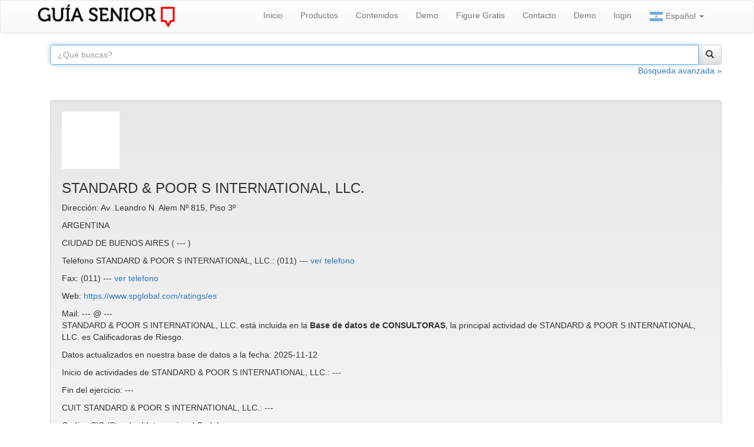

--- FILE ---
content_type: text/html;;charset=UTF-8
request_url: https://www.guiasenior.com/directorio/empresas/81428/standard-poor-s-international-llc.htm
body_size: 3791
content:
<!DOCTYPE html>
<html lang="es">
<head>
<meta charset="utf-8">
<meta http-equiv="X-UA-Compatible" content="IE=edge">
<title>STANDARD  POOR  S INTERNATIONAL LLC | Guia Senior ARGENTINA</title>
<meta name="description" content="Datos de STANDARD  POOR  S INTERNATIONAL LLC | Guia Senior ARGENTINA actualizados, direccion, telefono, personal de la empresa y actividades registradas en nuestro directorio de empresas" />
<meta name="viewport" content="initial-scale=1, maximum-scale=1, user-scalable=no">
<meta name="author" content="Guia Senior">
<link rel="icon" href="/favicon.ico"/>
<link rel="stylesheet" href="https://maxcdn.bootstrapcdn.com/bootstrap/3.3.7/css/bootstrap.min.css" integrity="sha384-BVYiiSIFeK1dGmJRAkycuHAHRg32OmUcww7on3RYdg4Va+PmSTsz/K68vbdEjh4u" crossorigin="anonymous">
<link rel="stylesheet" href="https://maxcdn.bootstrapcdn.com/bootstrap/3.3.7/css/bootstrap-theme.min.css" integrity="sha384-rHyoN1iRsVXV4nD0JutlnGaslCJuC7uwjduW9SVrLvRYooPp2bWYgmgJQIXwl/Sp" crossorigin="anonymous">
<!-- HTML5 shim and Respond.js for IE8 support of HTML5 elements and media queries -->
<!--[if lt IE 9]>
<script src="https://oss.maxcdn.com/html5shiv/3.7.3/html5shiv.min.js"></script>
<script src="https://oss.maxcdn.com/respond/1.4.2/respond.min.js"></script>
<![endif]-->
<link rel="canonical" href="https://www.guiasenior.com/directorio/empresas/81428/standard-poor-s-international-llc.htm" />
<!-- Google tag (gtag.js) -->
<script async src="https://www.googletagmanager.com/gtag/js?id=G-B3JJX6C8C7"></script>
<script>
  window.dataLayer = window.dataLayer || [];
  function gtag(){dataLayer.push(arguments);}
  gtag('js', new Date());

  gtag('config', 'G-B3JJX6C8C7');
</script>
<style>
.marketing {color:#FFFFFF; background:url(//d3ousccp5xhal2.cloudfront.net/v4/%20.jpg) no-repeat left bottom;}
.navbar-brand {padding: 0px;}
.navbar-brand>img {  height: 100%;  padding: 0px;  width: auto;}
</style>
</head>
</head>
 <body>
  <!-- Google Tag Manager -->
<noscript><iframe src="//www.googletagmanager.com/ns.html?id=GTM-56799J"
height="0" width="0" style="display:none;visibility:hidden"></iframe></noscript>
<script>(function(w,d,s,l,i){w[l]=w[l]||[];w[l].push({'gtm.start':
new Date().getTime(),event:'gtm.js'});var f=d.getElementsByTagName(s)[0],
j=d.createElement(s),dl=l!='dataLayer'?'&l='+l:'';j.async=true;j.src=
'//www.googletagmanager.com/gtm.js?id='+i+dl;f.parentNode.insertBefore(j,f);
})(window,document,'script','dataLayer','GTM-56799J');</script>
<!-- End Google Tag Manager -->

   <!-- Fixed navbar -->
    <nav class="navbar navbar-default">
      <div class="container">
        <div class="navbar-header">
          <button type="button" class="navbar-toggle collapsed" data-toggle="collapse" data-target="#navbar" aria-expanded="false" aria-controls="navbar">
            <span class="sr-only">Toggle navigation</span>
            <span class="icon-bar"></span>
            <span class="icon-bar"></span>
            <span class="icon-bar"></span>
          </button>
          <a class="navbar-brand" href="/"><img src="//d3ousccp5xhal2.cloudfront.net/v4/guia-senior-logo-mini.png" alt="Gu&iacute;a Senior" /></a>
        </div>
        <div id="navbar" class="navbar-collapse collapse">
          <ul class="nav navbar-nav navbar-right">
            <li><a href="/index.html">Inicio</a></li>
            <li><a href="/productos.html">Productos</a></li>
            <li><a href="/contenidos.html">Contenidos</a></li>
            <li><a href="/demo.html">Demo</a></li>
            <li><a href="/registracion.html">Figure Gratis</a></li>
            <li><a href="/contacto.html">Contacto</a></li>
            <li><a href="/demo.html">Demo</a></li>
	    <li><a href="/index.html">login</a></li>
            <li class="dropdown">
              <a href="#" class="dropdown-toggle" data-toggle="dropdown" role="button" aria-haspopup="true" aria-expanded="false"><img class="block" title="castellano arg " id="u8709_img" src="//d3ousccp5xhal2.cloudfront.net/v4/argentina.png" alt="bandera argentina" width="24" height="24"/> Espa&ntilde;ol <span class="caret"></span></a>
              <ul class="dropdown-menu">
                <li><a href="/index.html"><img class="block" title="castellano arg " id="u8709_img" src="//d3ousccp5xhal2.cloudfront.net/v4/argentina.png" alt="bandera argentina" width="24" height="24"/> Espa&ntilde;ol</a></li>
                <li><a href="/portugues/index.htm"><img class="block" title="portugues" id="u8711_img" src="//d3ousccp5xhal2.cloudfront.net/v4/brazil.png" alt="bandera brasilera" width="24" height="24"/> Portugues</a></li>
                <li><a href="/english/index.htm"><img class="block" title="ingles" id="u8713_img" src="//d3ousccp5xhal2.cloudfront.net/v4/united-kingdom.png" alt="bandera británica" width="24" height="24"/> English</A></li>
              </ul>
            </li>
          </ul>
        </div><!--/.nav-collapse -->
      </div>
    </nav>



    <div class="container" role="main">
      <div class="container">
        <div class="row">
          <div class="col-md-12">
            <form id="form_search" method="post" action="/cgi-bin/search.cgi" class="form-horizontal">
            <input type="hidden" name="paisaje" value="todo" />
            <input type="hidden" name="action" value="qrynom" />
            <div class="input-group col-md-12">
              <input type="search" class="form-control" autofocus="autofocus" autocomplete="on" placeholder="&iquest;Qu&eacute; buscas?" name="cod" value="" class="input-lg form-control" id="idcod" value="" maxlength="80" />
              <span class="input-group-btn"><button class="btn btn-default" type="submit"><i class="glyphicon glyphicon-search"></i></button></span>
             </div>
            <p class="text-right"><a href="/busqueda-avanzada.html">B&uacute;squeda avanzada &raquo;</a></p>
            </form>
            <p>&nbsp;</p>
          </div>
        </div>
        <!--<div class="row">
          <div class="col-md-12">
            <p><img src="https://s3.amazonaws.com/d3ousccp5xhal2.cloudfront.net/v4/banner-promo-7b.png" width="100%" border="0" /></p>
          </div>
        </div>-->
      </div>







<div class="container">
  <div class="row">
    <div class="col-md-12">
      <div class="well">
    <p><img class="img-responsice" id="u8176_img" src="https://d3ousccp5xhal2.cloudfront.net/logos/000.jpg"/></p>
        <h3>STANDARD & POOR  S INTERNATIONAL, LLC.</h3>



<p>Dirección: Av .Leandro N. Alem Nº 815, Piso 3º</p>
<p>ARGENTINA</p>
<p>CIUDAD DE BUENOS AIRES  ( --- )</p>
<p>Teléfono STANDARD & POOR  S INTERNATIONAL, LLC.: (011) --- <a href="" onclick="return _verTelefono(this);" rel="nofollow" value="4891-2100">ver telefono</a> </p>
<p>Fax: (011) --- <a href="" onclick="return _verTelefono(this);" rel="nofollow" value="4891-2102">ver telefono</a></p>
<p>Web: <a rel="nofollow" href="https://www.spglobal.com/ratings/es" target="_blank">https://www.spglobal.com/ratings/es</a></p>
Mail: --- @ --- <br />
<p>STANDARD & POOR  S INTERNATIONAL, LLC. est&aacute; incluida en la <b>Base de datos de CONSULTORAS</b>, la principal actividad de STANDARD & POOR  S INTERNATIONAL, LLC. es Calificadoras de Riesgo.</p>
<p>Datos actualizados en nuestra base de datos a la fecha: 2025-11-12</p>
<p>Inicio de actividades de STANDARD & POOR  S INTERNATIONAL, LLC.: ---</p>
<p>Fin del ejercicio: ---</p>
<p>CUIT STANDARD & POOR  S INTERNATIONAL, LLC.: ---</p>


<p>Codigo SIC (Standard Internacional Code): ---</p>


      </div>
    </div>
  </div>

  <div class="row">
    <div class="col-md-12">
<div class="alert alert-warning">

<p>Todos los datos de STANDARD & POOR  S INTERNATIONAL, LLC., incluidos los que poseen guiones están disponibles en la base de datos de <a href="/demo.html">Guía Senior</a>.</p>

<p>
     <div class="grpelem" id="u8189"><!-- simple frame -->
      <div class="clearfix colelem" id="u8189-1"><!-- content -->
       <div class="clearfix colelem" id="u8189-2"><!-- content -->
        <p>Otros Datos de STANDARD & POOR  S INTERNATIONAL, LLC.</p>
       </div>
       <p>Datos de Personal de STANDARD & POOR  S INTERNATIONAL, LLC.</p>

<p>Directora de STANDARD & POOR  S INTERNATIONAL, LLC.: --- </p><p>Gerente de Recursos Humanos: --- </p><p>Directora Senior: --- </p><p>Director Senior: --- </p>

       
      </div>
     </div>
</p>

<form action="/demo.html" method="get">
<button type="submit" class="btn btn-danger btn-lg btn-block">DEMO<br />(10 Consultas Gratis)</button>
</form>
<p>&nbsp;</p>
<form action="/registracion.html" method="get">
<button type="submit" class="btn btn-primary btn-lg btn-block">REGISTRESE GRATIS</button>
</form>

</div>
    </div>
  </div>

</div>










<hr>

<footer>


<p>
&copy; 1996 &#45; 2026 Guia Senior 
</p>
<p>
</p>
</p>
<a href="/politica-privacidad.html">Politica de privacidad</a> / <a href="https://www.guiasenior.com/top1000argentina.html
">Top 1000 Argentina</a>




<p class="text-right">
<a href="https://plus.google.com/+GuiaSeniorBuenosAires/about?gmbpt=true&_ga=1.24212851.81328353.1467298733" rel="publisher" title="Síganos en Google"><img src="//d3ousccp5xhal2.cloudfront.net/v4/google-normal-2.png" /></a> &nbsp;&nbsp;&nbsp;
<a href="//www.facebook.com/guia.senior" title="Síganos en Facebook"><img src="//d3ousccp5xhal2.cloudfront.net/v4/facebook-normal.png"></a> &nbsp;&nbsp;&nbsp;
<a href="mailto:info@guiasenior.com" title="Contáctenos"><img src="//d3ousccp5xhal2.cloudfront.net/v4/contact-normal.png" /></a>
</p>

</footer>
</div> <!-- /container -->

<script src="https://ajax.googleapis.com/ajax/libs/jquery/1.12.4/jquery.min.js"></script>
<script>window.jQuery || document.write('<script src="../../assets/js/vendor/jquery.min.js"><\/script>')</script>
<script src="https://maxcdn.bootstrapcdn.com/bootstrap/3.3.7/js/bootstrap.min.js" integrity="sha384-Tc5IQib027qvyjSMfHjOMaLkfuWVxZxUPnCJA7l2mCWNIpG9mGCD8wGNIcPD7Txa" crossorigin="anonymous"></script>
<script type="text/javascript" src="/scripts/museutils.js?3880880086"></script>
<script type="text/javascript" src="/scripts/jquery.musemenu.js?32367222"></script>
<script type="text/javascript" src="/scripts/jquery.tobrowserwidth.js?152985095"></script>
<script type="text/javascript" src="/scripts/jquery.watch.js?4199601726"></script>
<script type="text/javascript" src="/scripts/sha1.min.js"></script>
<script type="text/javascript" src="/scripts/gs.global.js?4.01"></script>
<script type="text/javascript" src="/scripts/gs.index.js?4.01"></script>
<script type="text/javascript" id="hs-script-loader" async defer src="//js.hs-scripts.com/3364699.js"></script>
</body>
</html>
